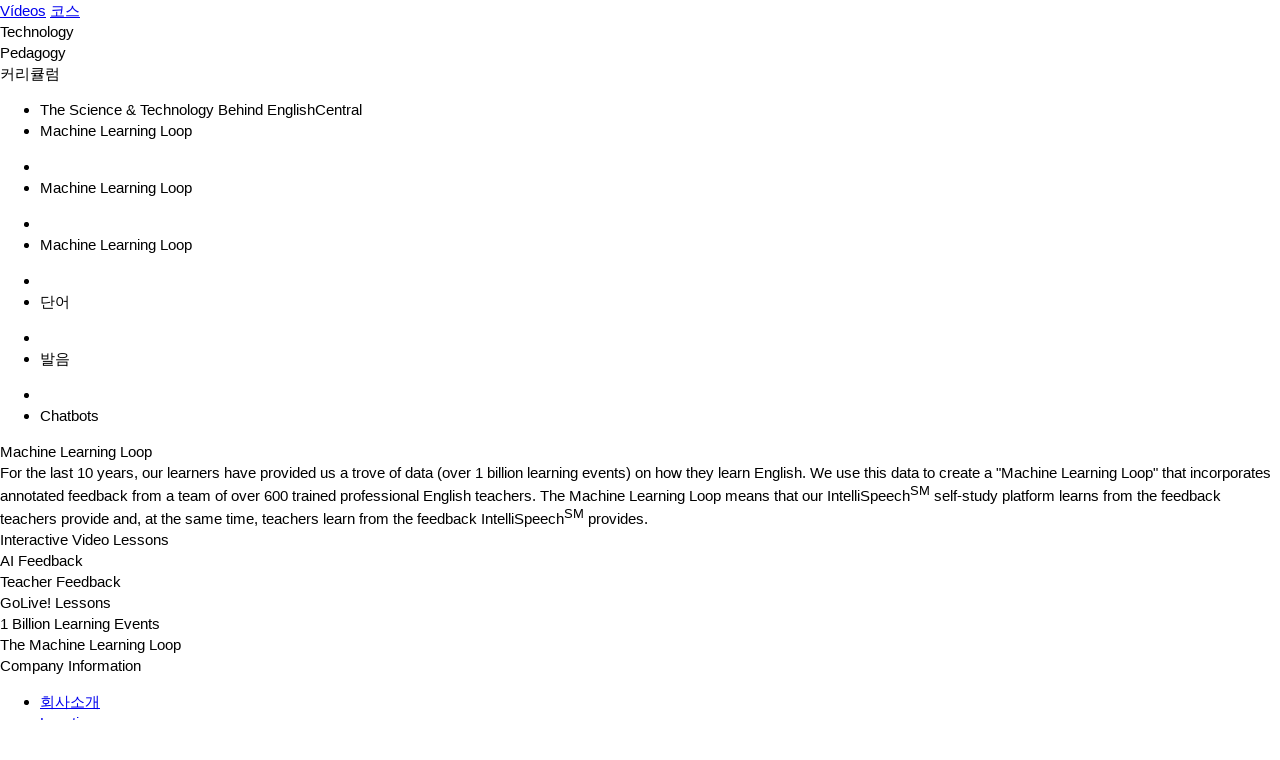

--- FILE ---
content_type: text/html; charset=UTF-8
request_url: https://ko.englishcentral.com/ec-experience/technology
body_size: 3490
content:
<!DOCTYPE html>
<html lang="ko">
<head>
    <meta name="viewport" content="width=device-width, initial-scale=1, maximum-scale=1, user-scalable=no" />
<meta name="google" content="notranslate" />
<meta name="description" content="EnglishCentral은 첨단 기술을 활용하여 영어 말하기 능력과 개인 맞춤 학습을 어떻게 향상시키는지 알아보세요." />
<meta property="og:title" content="기술 플랫폼" />
<meta property="og:description" content="EnglishCentral은 첨단 기술을 활용하여 영어 말하기 능력과 개인 맞춤 학습을 어떻게 향상시키는지 알아보세요." />
<meta property="og:url" content="http://ko.englishcentral.com/ec-experience/technology" />
<meta property="og:image" content="https://ko.englishcentral.com/images/og-image.png" />
<meta property="og:image:width" content="420" />
<meta property="og:image:height" content="230" />
<meta property="og:site_name" content="EnglishCentral" />
<meta property="fb:app_id" content="118238151589839" />
<meta property="twitter:card" content="summary" />
<meta property="twitter:site" content="EnglishCentral" />
<meta property="twitter:title" content="기술 플랫폼" />
<meta property="twitter:description" content="EnglishCentral은 첨단 기술을 활용하여 영어 말하기 능력과 개인 맞춤 학습을 어떻게 향상시키는지 알아보세요." />
<meta property="twitter:image" content="https://ko.englishcentral.com/images/og-image.png" />
<meta name="google-site-verification" content="zuSfSAt-vHtoPArVLCDYohHJfCDc0SEK1FxHYSi8e80" />
<meta name="X-UA-Compatible" content="IE=EDGE" />
<meta name="viewport" content="width=device-width, initial-scale=1, maximum-scale=1, user-scalable=no" />
<meta name="google" content="notranslate" /><title>기술 플랫폼</title>
<link rel='canonical' href='https://ko.englishcentral.com/ec-experience/technology' id='canonical'>
<link rel='alternate' href='https://ko.englishcentral.com/ec-experience/technology' hreflang='x-default'>
<link rel='alternate' href='https://www.englishcentral.com/ec-experience/technology' hreflang='en-US'>
<link rel='alternate' href='https://es.englishcentral.com/ec-experience/technology' hreflang='es-ES'>
<link rel='alternate' href='https://ja.englishcentral.com/ec-experience/technology' hreflang='ja-JP'>
<link rel='alternate' href='https://pt.englishcentral.com/ec-experience/technology' hreflang='pt-BR'>
<link rel='alternate' href='https://ru.englishcentral.com/ec-experience/technology' hreflang='ru-RU'>
<link rel='alternate' href='https://tr.englishcentral.com/ec-experience/technology' hreflang='tr-TR'>
<link rel='alternate' href='https://vi.englishcentral.com/ec-experience/technology' hreflang='vi-VN'>
<link rel='alternate' href='https://zh.englishcentral.com/ec-experience/technology' hreflang='zh-CN'>
<link rel='alternate' href='https://he.englishcentral.com/ec-experience/technology' hreflang='he-IL'>
<link rel='alternate' href='https://ar.englishcentral.com/ec-experience/technology' hreflang='ar-AE'>
<link rel='alternate' href='https://fr.englishcentral.com/ec-experience/technology' hreflang='fr-FR'>
<link rel='alternate' href='https://de.englishcentral.com/ec-experience/technology' hreflang='de-DE'>
<link rel='alternate' href='https://pl.englishcentral.com/ec-experience/technology' hreflang='pl-PL'>
<link rel='alternate' href='https://tw.englishcentral.com/ec-experience/technology' hreflang='zh-TW'><link href="/manifest.json" rel="manifest" />
<link href="https://api.googleapis.com" rel="dns-prefetch" />
<link href="https://www.google-analytics.com" rel="dns-prefetch" />
<link href="https://connect.facebook.net" rel="dns-prefetch" />
<link href="https://api.googleapis.com" rel="dns-prefetch" />
<link href="https://www.google-analytics.com" rel="dns-prefetch" />
<link href="https://connect.facebook.net" rel="dns-prefetch" />
<link href="https://cdns.englishcentral.com/css/seo/ecexperience.css" media="screen" rel="stylesheet" type="text/css" />    <link type="text/css" rel="stylesheet" media="screen" href="https://cdns.englishcentral.com/css/seo/bootstrap-5.0.2-dist/bootstrap.min.css">
    <link type="text/css" rel="stylesheet" media="screen" href="https://cdns.englishcentral.com/css/seo/main.css">
    <link rel="manifest" href="/manifest.json" />
    <link rel="icon" href="/favicon.png" />
    <link rel="apple-touch-icon" href="/app-icon.png" />
    <meta name="theme-color" content="#D31826">
    <meta name="viewport" content="width=device-width, initial-scale=1, shrink-to-fit=no">
    <link href="/favicon.ico" rel="shortcut icon" type="image/x-icon"/>
    <style type="text/css">
        body {
            margin: 0;
            padding: 0;
            font-size: 15px;
            line-height: 1.43;
            font-family: "Helvetica Neue", helvetica, arial, sans-serif;
        }
        .h-100 {
            height: 100% !important;
        }
        .w-100 {
            width: 100% !important;
        }
    </style>
            <script>
            (function(s,t,a,n){s[t]||(s[t]=a,n=s[a]=function(){n.q.push(arguments)},
                n.q=[],n.v=2,n.l=1*new Date)})(window,"InstanaEumObject","ineum");

            ineum('reportingUrl', 'https://eum-orange-saas.instana.io');
            ineum('key', '1GOiGfADR2W3vALWNzYs_g');
            ineum('allowedOrigins', [/.*\.(dev|qa)?englishcentral\.com/i]);
            ineum('trackSessions');
        </script>
        <script defer crossorigin="anonymous" src="https://eum.instana.io/1.7.5/eum.min.js"
                integrity="sha384-HJjb3vveemdYNUfM1D28dTeXpPPbwPWJinH9ldaGt3KxCO0PNRc4Jb3oQIxMmJMk"></script>
    </head>
<body class="main-ec-body ko">
<div class="header">
    <nav class="nav header-nav">
        <div class="logo"></div>
        <div class="header-left-items-inner">
            <a href="/videos" id="header-videos" class="header-item">Vídeos</a>
            <a href="/courses" id="header-courses" class="header-item">코스</a>
        </div>
    </nav>
</div>
<div class="h-100 w-100 ec-pwa-v2-landing-app">
    <div class="ec-experience">
    <div class="ec-experience-tabs">
        <div class="ec-experience-tabs-tab active">
            <div>Technology</div>
        </div>
        <div class="ec-experience-tabs-tab">
            <div>Pedagogy</div>
        </div>
        <div class="ec-experience-tabs-tab">
            <div>커리큘럼</div>
        </div>
    </div>
    <div class="ec-experience-body">
        <div class="ec-technology">
            <div class="ec-technology-header">
                <div class="ec-technology-header-text">
                    <ul>
                        <li>The Science & Technology Behind EnglishCentral</li>
                        <li><span>Machine Learning Loop</span></li>
                    </ul>
                </div>
            </div>
            <div class="ec-technology-tabs-mobile">
                <div class="arrow left"><i class="far fa-chevron-left"></i></div>
                <div class="arrow right"><i class="far fa-chevron-right"></i></div>
                <div>
                    <div class="ec-technology-tabs-mobile-tab ">
                        <ul>
                            <li class="ec-technology-tabs-icon machine-learning-loop"></li>
                            <li class="text">Machine Learning Loop</li>
                        </ul>
                    </div>
                </div>
            </div>
            <div class="ec-technology-tabs-web">
                <div class="ec-technology-tabs-web-tab ec-technology-tabs-web-tab-selected">
                    <ul>
                        <li class="ec-technology-tabs-icon machine-learning-loop"></li>
                        <li class="text">Machine Learning Loop</li>
                    </ul>
                    <div class="selected-underline"></div>
                </div>
                <div class="ec-technology-tabs-web-separator">
                    <div class="ec-technology-tabs-web-separator-inner"></div>
                </div>
                <div class="ec-technology-tabs-web-tab">
                    <ul>
                        <li class="ec-technology-tabs-icon vocabulary"></li>
                        <li class="text">단어</li>
                    </ul>
                    <div class="selected-underline"></div>
                </div>
                <div class="ec-technology-tabs-web-separator">
                    <div class="ec-technology-tabs-web-separator-inner"></div>
                </div>
                <div class="ec-technology-tabs-web-tab">
                    <ul>
                        <li class="ec-technology-tabs-icon pronunciation"></li>
                        <li class="text">발음</li>
                    </ul>
                    <div class="selected-underline"></div>
                </div>
                <div class="ec-technology-tabs-web-separator">
                    <div class="ec-technology-tabs-web-separator-inner"></div>
                </div>
                <div class="ec-technology-tabs-web-tab">
                    <ul>
                        <li class="ec-technology-tabs-icon chatbots"></li>
                        <li class="text">Chatbots</li>
                    </ul>
                    <div class="selected-underline"></div>
                </div>
            </div>
            <div class="ec-technology-tabs-number-indicators">
                <div class="ec-technology-tabs-number-indicators-indicator ec-technology-tabs-number-indicators-indicator-selected "></div>
                <div class="ec-technology-tabs-number-indicators-indicator "></div>
                <div class="ec-technology-tabs-number-indicators-indicator "></div>
                <div class="ec-technology-tabs-number-indicators-indicator "></div>
            </div>
            <div class="ec-technology-content">
                <div>
                    <div class="content-wrap ">
                        <div class="title-text-wrap">
                            <div class="title-text-wrap-title-web">Machine Learning Loop</div>
                            <div class="title-text-wrap-text">
                                For the last 10 years, our learners have provided us a
                                trove of data (over 1 billion learning events) on how they learn English. We use
                                this data to create a "Machine Learning Loop" that incorporates annotated feedback
                                from a team of over 600 trained professional English teachers. The Machine Learning
                                Loop means that our IntelliSpeech<sup>SM</sup> self-study platform learns from the
                                feedback teachers provide and, at the same time, teachers learn from the feedback
                                IntelliSpeech<sup>SM</sup> provides.                            </div>
                        </div>
                        <div class="ec-technology-content-image machine-learning-loop graph-text-wrap">
                            <div>Interactive Video Lessons</div>
                            <div>AI Feedback</div>
                            <div>Teacher Feedback</div>
                            <div>GoLive! Lessons</div>
                            <div>1 Billion Learning Events</div>
                        </div>
                        <div class="title-text-wrap-title-mobile">The Machine Learning Loop</div>
                    </div>
                </div>
            </div>
        </div>
    </div>
</div>
</div>
<footer class="footer-component d-block" >
    <!-- Main Footer -->
    <div class="footer-component-main enabled">
        <div class="footer-component-inner">
            <div class="footer-component-inner-row">
                <!-- Company Information -->
                <div class="section" >
                    <div class="section-header w-100">
                        <span>Company Information</span>
                    </div>
                    <div class="section-body">
                        <ul>
                            <li><a href="/about-us" id="navigation-footer-link-about-us" >회사소개</a></li>
                            <li><a href="/company-information/locations" id="navigation-footer-link-locations" >Locations</a></li>
                            <li><a href="/company-information/news" id="navigation-footer-link-news" >뉴스</a></li>
                            <li><a href="/company-information/team" id="navigation-footer-link-team" >운영진</a></li>
                        </ul>
                    </div>
                </div>

                <!-- EC Experience -->
                <div class="section">
                    <div class="section-header w-100">
                        <span>The EC Experience</span>
                    </div>
                    <div class="section-body">
                        <ul>
                            <li><a href="/ec-experience/technology" id="navigation-footer-link-technology" >Technology</a></li>
                            <li><a href="/ec-experience/pedagogy" id="navigation-footer-link-pedagogy" >Pedagogy</a></li>
                            <li><a href="/ec-experience/curriculum" id="navigation-footer-link-curriculum" >커리큘럼</a></li>
                        </ul>
                    </div>
                </div>

                <!-- Individuals -->
                <div class="section" >
                    <div class="section-header w-100">
                        <span>For Individuals</span>
                    </div>
                    <div class="section-body">
                        <ul>
                            <li>
                                <a class="btn-reset" id="navigation-footer-link-plans"
                                   href="/payment" target="_blank">수강신청</a>
                            </li>
                            <li>
                                <a class="btn-reset" id="navigation-footer-link-faq"
                                   href="/support/faq">FAQ</a>
                            </li>
                            <li><a class="btn-reset" id="navigation-footer-link-contact"
                                   href="/support/submit-request?isForSchools=false">
                                    1:1 문의하기</a>
                            </li>
                        </ul>
                    </div>
                </div>

                <!-- For Schools & Enterprises -->
                <div
                        class="section">
                    <div class="section-header w-100">
                        <span i18n>For Schools & Enterprises</span>
                    </div>
                    <div class="section-body">
                        <ul>
                            <li>
                                <a class="btn-reset" id="navigation-footer-link-register-student"
                                   href="/students">회원가입 [학생계정]</a></li>
                            <li>
                                <a class="btn-reset" id="navigation-footer-link-sales" target="_blank"
                                   href="https://solutions.englishcentral.com/en/demo-form-en" >Sales & Partnership</a>
                            </li>
                            <li>
                                <a class="btn-reset" id="navigation-footer-link-contact-schools"
                                   href="/support/submit-request?isForSchools=true" >1:1 문의하기</a>
                            </li>
                        </ul>
                    </div>
                </div>

                <!-- Follow us & Language Selector
                <div class="section active">
                    <div class="section-header w-100">
                        <span>Follow Us</span>
                    </div>
                    <div class="section-body">
                        <div class="social-buttons">
                            <a class="social-btn" id="navigation-footer-social-facebook" rel="noopener noreferrer" target="_blank"><i class="fab fa-facebook-f"></i></a>
                            <a class="social-btn" id="navigation-footer-social-twitter" rel="noopener noreferrer" href="https://twitter.com/EnglishCentral1" target="_blank"><i class="fab fa-twitter"></i></a>
                            <a class="social-btn" id="navigation-footer-social-linkedin" rel="noopener noreferrer" href="https://www.linkedin.com/company/englishcentral-inc." target="_blank"><i class="fab fa-linkedin-in"></i></a>
                            <a class="social-btn" id="navigation-footer-social-instagram" rel="noopener noreferrer" href="https://www.instagram.com/englishcentral/?hl=en" target="_blank"><i class="fab fa-instagram"></i></a>
                            <a class="social-btn" id="navigation-footer-social-youtube" rel="noopener noreferrer" href="https://www.youtube.com/user/EnglishCentral" target="_blank"><i class="fab fa-youtube"></i></a>
                            <a class="social-btn" id="navigation-footer-social-blog" rel="noopener noreferrer" target="_blank"><i class="fas fa-blog"></i></a>
                        </div>
                    </div>
                </div>
                -->
            </div>
        </div>
    </div>
    <!-- Sub Footer -->
    <div class="sub-footer">
        <div class="sub-footer-inner">
            <div class="row">
                <div class="sub-footer-left col-12 col-md-6" id="navigation-footer-logo-small">
                    <span class="logo-small"></span>
                    <span i18n>Copyright &nbsp;</span>
                    <i class="fal fa-copyright px-1"></i>
                    <span>2025 EnglishCentral, Inc.</span>
                </div>
                <div class="sub-footer-right col-12 col-md-6">
                    <a class="btn-reset sub-footer-btn" id="navigation-footer-link-privacy"
                       href="/privacy-policy"
                    >개인 정보 처리 방침</a>
                    <a class="btn-reset sub-footer-btn" id="navigation-footer-link-terms"
                       href="/terms"
                    >이용 약관</a>
                    <a class="btn-reset sub-footer-btn" id="navigation-footer-link-directory"
                       href="/directory" target="_blank">
                        비디오 목록                    </a>
                </div>
            </div>
        </div>
    </div>
</footer>
</body>
</html>


--- FILE ---
content_type: application/javascript;charset=UTF-8
request_url: https://eum.instana.io/1.7.5/eum.min.js
body_size: 13612
content:
(function(){function qa(){this.root={}}function kb(){for(var a='',b=0;16>b;b++)a+=sc[Math.round(15*Math.random())];return a}function w(){return(new Date).getTime()}function tc(){}function da(a,b,c){a.addEventListener?a.addEventListener(b,c,!1):a.attachEvent&&a.attachEvent('on'+b,c)}function z(a,b){for(var c=0,d=a.length;c<d;c++)if(a[c].test(b))return!0;return!1}function W(){for(var a=arguments.length,b=Array(a),c=0;c<a;c++)b[c]=arguments[c];return Ja.apply('setTimeout',arguments)}function ea(){for(var a=
arguments.length,b=Array(a),c=0;c<a;c++)b[c]=arguments[c];return Ja.apply('clearTimeout',arguments)}function lb(){for(var a=arguments.length,b=Array(a),c=0;c<a;c++)b[c]=arguments[c];return Ja.apply('setInterval',arguments)}function Ja(){if(mb)try{return l.Zone.root.run(nb[this],l,Array.prototype.slice.apply(arguments))}catch(a){}return nb[this].apply(l,arguments)}function ob(){S.time=w();var a=S.time,b=Ka[S.name];if(b)for(var c=0,d=b.length;c<d;c++)b[c](a)}function La(a,b){T[a]=b}function Ma(a){C=
a;T[a].ca()}function uc(){Ma('pageLoaded')}function pb(a,b){(null==b||b>a.length)&&(b=a.length);for(var c=0,d=Array(b);c<b;c++)d[c]=a[c];return d}function qb(a,b){var c='undefined'!=typeof Symbol&&a[Symbol.iterator]||a['@@iterator'];if(!c){if(Array.isArray(a)||(c=rb(a))||b&&a&&'number'==typeof a.length){c&&(a=c);var d=0,e=function(){};return{fa:e,n:function(){return d>=a.length?{done:!0}:{done:!1,value:a[d++]}},e:function(m){throw m;},V:e}}throw new TypeError('Invalid attempt to iterate non-iterable instance.\nIn order to be iterable, non-array objects must have a [Symbol.iterator]() method.');
}var g,h=!0,k=!1;return{fa:function(){c=c.call(a)},n:function(){var m=c.next();return h=m.done,m},e:function(m){k=!0;g=m},V:function(){try{h||null==c['return']||c['return']()}finally{if(k)throw g;}}}}function M(a){'@babel/helpers - typeof';return M='function'==typeof Symbol&&'symbol'==typeof Symbol.iterator?function(b){return typeof b}:function(b){return b&&'function'==typeof Symbol&&b.constructor===Symbol&&b!==Symbol.prototype?'symbol':typeof b},M(a)}function rb(a,b){if(a){if('string'==typeof a)return pb(a,
b);var c={}.toString.call(a).slice(8,-1);return'Object'===c&&a.constructor&&(c=a.constructor.name),'Map'===c||'Set'===c?Array.from(a):'Arguments'===c||/^(?:Ui|I)nt(?:8|16|32)(?:Clamped)?Array$/.test(c)?pb(a,b):void 0}}function X(a){if(!a||''===a)return a;try{ra&&(ra.href=a,a=ra.href);var b=a.indexOf('?'),c=a.indexOf('#'),d=null;0<=c&&(d=a.substring(c),a&&z(f.na,a)&&(d='#<redacted>'),a=a.substring(0,c));if(0<=b){var e=a.substring(b).split('&').map(function(g){var h=g.split('=')[0];return h&&z(f.Ca,
h)?h+'=<redacted>':g}).join('&');a=a.substring(0,b)+e+(d?d:'')}}catch(g){}return a}function U(a){var b=new Set;a.k=f.b&&0<f.b.length?f.b[0].key:f.T;a.sv=f.Ga;a.r=f.j;a.p=f.page;a.l=X(l.location.href);a.pl=f.K;a.ui=f.La;a.un=f.userName;a.ue=f.Ka;a.ul=vc;a.ph=C?T[C].F():null;a.sid=f.sessionId;a.ww=l.innerWidth;a.wh=l.innerHeight;a.agv=f.Sa;var c=N;c.connection&&c.connection.effectiveType&&(a.ct=c.connection.effectiveType);y.visibilityState&&(a.h='hidden'===y.visibilityState?1:0);sa(a,f.za);f.g&&b.add('sn');
wc();Na&&b.add('sri');0<b.size&&(a.uf=''.concat(Array.from(b).map(function(d){return''.concat(d)}).join(',')))}function sa(a,b,c){var d=(null===c||void 0===c?void 0:c.$a)||'m_',e=(null===c||void 0===c?void 0:c.cb)||25;c=(null===c||void 0===c?void 0:c.eb)||1024;var g=0,h;for(h in b)if(fa.call(b,h)){g++;if(g>e)break;var k=null;if('string'===typeof b[h])k=b[h];else if(void 0===b[h])k='undefined';else if(null===b[h])k='null';else if(l.JSON)try{k=l.JSON.stringify(b[h])}catch(m){continue}else k=String(b[h]);
a[d+h]=k.substring(0,c)}}function wc(){Na=!1;var a=null,b=qb(document.querySelectorAll('script')),c;try{for(b.fa();!(c=b.n()).done;){var d=c.value,e=d.getAttribute('src')||'';if(/.*eum.min.js$/.test(e)&&!a){a=d;break}}}catch(g){b.e(g)}finally{b.V()}a&&a.getAttribute('integrity')&&(Na=!0)}function Oa(a){return a&&null!==a?(a=String(a))&&0!==f.ea.length?z(f.ea,a):!0:!0}function Pa(a){if(!a||null===a)return'';a=String(a);if(!a)return'';a=new URL(a);a.search='';a.hash='';return a.toString()}function sb(a){a=
a.toLowerCase();if(f.b&&0<f.b.length)for(var b=0,c=f.b.length;b<c;b++){var d=f.b[b];if(d.reportingUrl&&0<d.reportingUrl.length&&(d=d.reportingUrl.toLowerCase(),a===d||a===d+'/'))return!0}else if(f.D)return b=f.D.toLowerCase(),a===b||a===b+'/';return!1}function tb(a){var b=[Math.round(a.startTime-f.X),Math.round(a.duration),ub[a.initiatorType]||ub.other],c=!1;'number'===typeof a.transferSize&&'number'===typeof a.encodedBodySize&&0<a.encodedBodySize?(0===a.transferSize?(b.push(Qa.Ta),c=!0):0<a.transferSize&&
(0===a.encodedBodySize||a.transferSize<a.encodedBodySize)?(b.push(Qa.jb),c=!0):b.push(Qa.Xa),null!=a.encodedBodySize?b.push(a.encodedBodySize):b.push(''),null!=a.decodedBodySize?b.push(a.decodedBodySize):b.push(''),null!=a.transferSize?b.push(a.transferSize):b.push('')):(b.push(''),b.push(''),b.push(''),b.push(''));var d=null!=a.responseStart&&a.responseStart>=a.fetchStart;d&&(b.push(H(a.redirectEnd,a.redirectStart)),b.push(H(a.domainLookupStart,a.fetchStart)),b.push(H(a.domainLookupEnd,a.domainLookupStart)),
0<a.connectStart&&0<a.connectEnd?null!=a.secureConnectionStart&&0<a.secureConnectionStart?(b.push(H(a.secureConnectionStart,a.connectStart)),b.push(H(a.connectEnd,a.secureConnectionStart))):(b.push(H(a.connectEnd,a.connectStart)),b.push('')):(b.push(''),b.push('')),b.push(H(a.responseStart,a.requestStart)),b.push(H(a.responseEnd,a.responseStart)));var e='';try{var g=a.serverTiming;if(g instanceof Array)for(var h=0;h<g.length;h++){var k=g[h];k.name===f.Da&&(e=k.description,c&&(e=''))}}catch(m){}b.push(e);
d?b.push(H(a.responseStart,a.startTime)):b.push('');return b}function H(a,b){if(null==a||null==b||a===b)return'';var c=Math.round(a-b);return 0>c?'':c}function ta(a){if(!a)return!0;a=String(a);return!a||null==a.substring||'data:'===a.substring(0,5).toLowerCase()||f.pa&&xc.test(a)||sb(a)?!0:z(f.qa,a)}function Ra(a){var b=[],c;for(c in a)fa.call(a,c)&&b.push(c);return b}function yc(a,b){if(ua&&l.JSON){var c=v.getEntriesByType('resource');for(var d=new qa,e=0,g=c.length;e<g;e++){var h=c[e];if(!(null!=
b&&h.startTime-f.X+f.j<b||0>h.duration)){var k=h.name;if(!ta(k)){Oa(k)||(k=Pa(k));var m=k.toLowerCase(),n=h.initiatorType;'about:blank'===m||0===m.indexOf('javascript:')||sb(k)||(255<k.length&&(k=k.substring(0,255)),('xmlhttprequest'!==n&&'fetch'!==n||h.startTime<f.X)&&d.Ra(X(k),tb(h).join(',').replace(/,+$/,'')))}}}c=d.Fa();a.res=l.JSON.stringify(c)}}function zc(a){if(Sa){var b=v.timing,c=b.redirectEnd-b.redirectStart,d=va;a.ts=d-f.j;0<b.loadEventStart?a.d=b.loadEventStart-(b.fetchStart||b.navigationStart):
(a.d=Number(S.time)-f.N,a.tim='0');a.t_unl=b.unloadEventEnd-b.unloadEventStart;a.t_red=c;a.t_apc=b.domainLookupStart-(b.fetchStart||b.redirectEnd||b.unloadEventEnd||b.navigationStart);a.t_dns=b.domainLookupEnd-b.domainLookupStart;0<b.connectStart&&0<b.connectEnd&&(null!=b.secureConnectionStart&&0<b.secureConnectionStart&&b.secureConnectionStart>=b.connectStart?(a.t_tcp=b.secureConnectionStart-b.connectStart,a.t_ssl=b.connectEnd-b.secureConnectionStart):(a.t_tcp=b.connectEnd-b.connectStart,a.t_ssl=
0));a.t_req=b.responseStart-b.requestStart;a.t_rsp=b.responseEnd-b.responseStart;a.t_dom=b.domContentLoadedEventStart-b.domLoading;a.t_chi=b.loadEventEnd-b.domContentLoadedEventStart;a.t_bac=b.responseStart-d;a.t_fro=b.loadEventEnd-b.responseStart;a.t_pro=b.loadEventStart-b.domLoading;a.t_loa=b.loadEventEnd-b.loadEventStart;a.t_ttfb=b.responseStart-d;if(ua){b=v.getEntriesByType('paint');c=!1;for(var e=0;e<b.length;e++){var g=b[e];switch(g.name){case 'first-paint':a.t_fp=g.startTime|0;c=!0;break;case 'first-contentful-paint':a.t_fcp=
g.startTime|0}}c||vb(a,d)}else vb(a,d)}else a.ts=va-f.j,a.d=Number(S.time)-f.N,Sa||(a.tim='0')}function vb(a,b){var c=null;l.la&&l.la.ab?c=1E3*l.la.ab().firstPaintTime:'number'===typeof l.performance.timing.msFirstPaint?c=l.performance.timing.msFirstPaint:'number'===typeof l.performance.timing.firstPaint&&(c=l.performance.timing.firstPaint);null!=c&&0!==c&&(a.t_fp=Math.round(c-b))}function wb(a){Ta&&a();da(y,'visibilitychange',function(){'visible'!==y.visibilityState&&a()});da(l,'pagehide',function(){Ta=
!0;a()});da(l,'beforeunload',function(){Ta=!0;a()})}function xb(a){(a[f.A]=a[f.A]||{}).w=!0}function yb(a,b){var c=tb(b);a.s_ty=A(c[3]);a.s_eb=A(c[4]);a.s_db=A(c[5]);a.s_ts=A(c[6]);a.t_red=A(c[7]);a.t_apc=A(c[8]);a.t_dns=A(c[9]);a.t_tcp=A(c[10]);a.t_ssl=A(c[11]);a.t_req=A(c[12]);a.t_rsp=A(c[13]);c[14]&&(a.bt=c[14],a.bc=1);a.t_ttfb=A(c[15])}function A(a){if('number'===typeof a)return a}function wa(a,b,c){a.call(b,'X-INSTANA-T',c);a.call(b,'X-INSTANA-S',c);a.call(b,'X-INSTANA-L','1,correlationType=web;correlationId='+
c);f.U&&(a.call(b,'traceparent','00-0000000000000000'+c+'-'+c+'-03'),a.call(b,'tracestate',c))}function zb(a){for(var b='',c=0;c<a.length;c++){var d=a[c];b+='\n';for(var e in d)if(fa.call(d,e)){var g=d[e];null!=g&&(b+='\n'+Ab(e)+'\t'+Ab(g))}}return b.substring(2)}function Ab(a){return String(a).replace(/\\/g,'\\\\').replace(/\n/g,'\\n').replace(/\t/g,'\\t')}function xa(){null!=ha&&(ea(ha),ha=null);if(0!==O.length){if(f.b&&0<f.b.length)for(var a=0,b=f.b.length;a<b;a++){var c=f.b[a];if(0<a)for(var d=
0,e=O.length;d<e;d++)O[d].k=c.key;Bb(zb(O),c.reportingUrl)}else Bb(zb(O),String(f.D));O.length=0}}function Bb(a,b){if(a&&0!==a.length&&b&&0!==b.length){var c=!1;if('function'===typeof N.sendBeacon)try{c=N.sendBeacon(String(b),a)}catch(d){}!1===c&&(c=new B,xb(c),c.open('POST',String(b),!0),c.setRequestHeader('Content-type','text/plain;charset=UTF-8'),c.responseType='text',c.timeout=f.ja,c.send(a))}}function ia(a){var b=a.bb||4096,c=a.H||128,d=a.I||32,e=0,g=0,h=0;lb(function(){g=0},6E5);lb(function(){h=
0},1E4);return function(){return++e>b||++g>c||++h>d}}function Cb(a,b){if(B&&2E3<a.length){var c=new B;xb(c);c.open('POST',String(b),!0);c.setRequestHeader('Content-type','application/x-www-form-urlencoded;charset=UTF-8');c.responseType='text';c.timeout=f.ja;c.send(a)}else c=String(b)+'?'+a,(new Image).src=c}function Db(a){var b='',c;for(c in a)fa.call(a,c)&&null!=a[c]&&(b+='&'+Eb(c)+'='+Eb(String(a[c])));return b.substring(1)}function I(a){if(!ta(a.l)&&(Oa(a.l)||(a.l=Pa(a.l)),Oa(a.u)||(a.u=Pa(a.u)),
!Ac()||'pl'==a.ty))try{if(Fb&&0<f.L)O.push(a),15<=O.length?xa():'visible'===y.visibilityState&&0<f.L?null==ha&&(ha=W(xa,f.L)):xa();else if(f.b&&0<f.b.length)for(var b=0,c=f.b.length;b<c;b++){var d=f.b[b];0<b&&(a.k=d.key);var e=Db(a);0!=e.length&&Cb(e,d.reportingUrl)}else b=Db(a),0!=b.length&&Cb(b,String(f.D))}catch(g){}}function Bc(){var a=l.onerror;l.onerror=function(b,c,d,e,g){if(ya)ya=!1;else{var h=g&&g.stack;h||(h='at '+c+' '+d,null!=e&&(h+=':'+e));Ua(String(b),h)}if('function'===typeof a)return a.apply(this,
arguments)}}function Y(a,b){a&&('string'===typeof a?Ua(a,'',b):Ua(a.message,a.stack,b))}function Ua(a,b,c){if(a&&!(100<Gb)&&a&&!z(f.oa,a)){20<=za&&(V={},za=0);a=String(a).substring(0,300);b=String(b||'').split('\n').slice(0,30).join('\n');var d=l.location.href,e=C?T[C].M():null,g=a+b+d+(e||''),h=V[g];if(h)h.ga++,h.o.c=h.ga-h.Ha;else{h=void 0;c&&c.componentStack&&(h=String(c.componentStack).substring(0,4096));var k=Z();a={ty:'err',s:k,t:e||k,ts:w(),l:d,e:a,st:b,cs:h,c:1};h=V[g]={ga:1,Ha:0,o:a};U(h.o);
c&&c.meta&&sa(h.o,c.meta);za++}ja||(ja=W(Cc,1E3))}}function Cc(){ja&&(ea(ja),ja=null);for(var a in V)if(V.hasOwnProperty(a)){var b=V[a];b.ga>b.Ha&&(I(b.o),Gb++)}V={};za=0}function Dc(a){null==a.reason?Y({message:'Unhandled promise rejection: <no reason defined>',stack:"<unavailable because Promise wasn't rejected with an Error object>"}):'string'===typeof a.reason.message?Y({message:'Unhandled promise rejection: '+a.reason.message,stack:'string'===typeof a.reason.stack?a.reason.stack:"<unavailable because Promise wasn't rejected with an Error object>"}):
'object'!==M(a.reason)&&Y({message:'Unhandled promise rejection: '+a.reason,stack:"<unavailable because Promise wasn't rejected with an Error object>"})}function Hb(a){function b(){e();a.ba({P:m,duration:m&&null!=m.duration&&864E5>m.duration?Math.round(m.duration):Math.round(k-h)})}function c(p){p=p.getEntries();for(var r=0;r<p.length;r++){var J=p[r];if(J.startTime>=h&&(!k||k+a.C>=J.responseEnd)&&a.Ba(J)){m=J;g();k&&b();break}}}function d(){Ib()||b()}function e(){g();u&&(ea(u),u=null);q&&(ea(q),q=
null);var p=y,r=d;p.removeEventListener?p.removeEventListener('visibilitychange',r,!1):p.detachEvent&&p.detachEvent('onvisibilitychange',r)}function g(){if(n){try{n.disconnect()}catch(p){}n=null}}if(!Jb)return Ec(a.ba);var h,k,m,n,u,q;return{aa:function(){h=v.now();try{n=new l.PerformanceObserver(c),n.observe({entryTypes:a.entryTypes})}catch(p){}q=W(e,6E5)},Z:function(){k=v.now();q&&(ea(q),q=null);m||!Ib()?b():(da(y,'visibilitychange',d),u=W(b,a.ya))},cancel:e}}function Ec(a){var b;return{aa:function(){b=
w()},Z:function(){var c=w();a({duration:c-b})},cancel:tc}}function Ib(){return'visible'===y.visibilityState||'prerender'===y.visibilityState}function Va(a,b){if(Aa)try{Aa.href=a,a=Aa.href}catch(d){}if(!b){var c=a.indexOf('#');0<=c&&(a=a.substring(0,c))}4096<a.length&&(a=a.substring(0,4096));return a}function Kb(a){if(!P||!K)return!1;try{return P.href=a,(P.protocol&&':'!==P.protocol?P.protocol:K.protocol)===K.protocol&&(P.hostname||K.hostname)===K.hostname&&(P.port||K.port)===K.port}catch(b){return!1}}
function Fc(){if(B&&(new B).addEventListener){var a=B.prototype.open,b=B.prototype.setRequestHeader,c=B.prototype.send;a&&b&&c&&(B.prototype.open=function(d,e,g){function h(t){if(!p.w&&0===r.st){r.st=t;r.d=Math.max(0,w()-(r.ts+f.j));if(0<f.B.length)try{var Lb=r,Gc=q.getAllResponseHeaders(),Ba=qb(Gc.trim().split(/[\r\n]+/)),Mb;try{for(Ba.fa();!(Mb=Ba.n()).done;){var Wa=Mb.value.split(': ',2);z(f.B,Wa[0])&&(Lb['h_'+Wa[0].toLowerCase()]=Wa[1])}}catch(Nb){Ba.e(Nb)}finally{Ba.V()}}catch(Nb){}p.i&&0<t?
p.i.Z():(p.i&&p.i.cancel(),I(r))}}function k(){h(ka.timeout)}function m(t){p.w||(t=t&&(t.error&&t.error.message||t.message),'string'===typeof t&&(r.e=t.substring(0,300)),h(ka.error))}function n(){h(ka.abort)}function u(){if(4===q.readyState){try{var t=q.status}catch(Lb){h(ka.error);return}0!==t&&h(t)}}var q=this;if(Hc())return a.apply(q,arguments);var p=q[f.A]=q[f.A]||{};if(p.w)return a.apply(q,arguments);p.w=ta(e);if(p.w)return a.apply(q,arguments);p.ia=Z();p.Ea=Kb(e)||z(f.S,e);var r={ty:'xhr',t:p.ia,
s:p.ia,ts:0,d:0,m:d,u:X(Va(e)),a:void 0===g||g?1:0,st:0,e:void 0,bc:p.Ea?1:0};p.o=r;p.i=Hb({entryTypes:['resource'],Ba:function(t){return('fetch'===t.initiatorType||'xmlhttprequest'===t.initiatorType)&&!!t.name&&0===t.name.indexOf(r.u)},ya:f.Y,C:f.C,ba:function(t){r.d=t.duration;t.P&&yb(r,t.P);I(r)}});try{var J=a.apply(q,arguments);q.addEventListener('timeout',k);q.addEventListener('error',m);q.addEventListener('abort',n);q.addEventListener('readystatechange',u);return J}catch(t){throw p.i.cancel(),
r.ts=w()-f.j,r.st=ka.fb,r.e=t.message,U(r),I(r),q[f.A]=null,t;}},B.prototype.setRequestHeader=function(d,e){var g=this[f.A];g&&Ic.test(d)?(g.w=!0,g.i&&(g.i.cancel(),g.i=null)):z(f.B,d)&&(g.o['h_'+d.toLowerCase()]=e);return b.apply(this,arguments)},B.prototype.send=function(){var d=this[f.A];if(!d||d.w)return c.apply(this,arguments);d.Ea&&wa(b,this,d.ia);d.o.ts=w()-f.j;U(d.o);d.i.aa();return c.apply(this,arguments)})}}function Jc(){if(!ua)return null;for(var a=v.getEntriesByType('navigation'),b=0;b<
a.length;b++){var c=a[b];if(null!=c.serverTiming)for(var d=0;d<c.serverTiming.length;d++){var e=c.serverTiming[d];if(e.name===f.Da)return e.description}}return null}function Kc(a,b,c){var d=a[f.R]=a[f.R]||[];a=Ob(a,c);if(-1!==a)return d[a].Qa;d.push({Qa:b,kb:c});return b}function Ob(a,b){for(var c=a[f.R],d=0;d<c.length;d++){a:{var e=c[d].kb;if(e.length!==b.length)e=!1;else{for(var g=0;g<e.length;g++)if(e[g]!==b[g]){e=!1;break a}e=!0}}if(e)return d}return-1}function Pb(a,b,c){c=null==c?!1:'object'===
M(c)?!!c.capture:!!c;return[a,b,c]}function Lc(a){if(a&&'function'===typeof a.prototype.addEventListener&&'function'===typeof a.prototype.removeEventListener){var b=a.prototype.addEventListener,c=a.prototype.removeEventListener;a.prototype.addEventListener=function(d,e,g){if('function'!==typeof e)return b.apply(this,arguments);for(var h=Array(arguments.length),k=0;k<arguments.length;k++)h[k]=arguments[k];h[1]=function(){try{return e.apply(this,arguments)}catch(m){throw Y(m),ya=!0,m;}};h[1]=Kc(this,
h[1],Pb(d,e,g));return b.apply(this,h)};a.prototype.removeEventListener=function(d,e,g){if('function'!==typeof e)return c.apply(this,arguments);for(var h=Array(arguments.length),k=0;k<arguments.length;k++)h[k]=arguments[k];var m=e;var n=Pb(d,e,g);k=this[f.R];null==k?k=m:(n=Ob(this,n),-1===n?k=m:(m=k[n],k.splice(n,1),k=m.Qa));h[1]=k;return c.apply(this,h)}}}function Xa(a,b){if(!Mc()){var c=C?T[C].M():null,d=Z();c||(c=d);c={ty:'cus',s:d,t:c,ts:w(),n:a};U(c);b&&(b.meta&&sa(c,b.meta),'number'!==typeof b.duration||
isNaN(b.duration)||(c.d=b.duration,c.ts=Math.round(c.ts-b.duration)),'number'!==typeof b.timestamp||isNaN(b.timestamp)||(c.ts=b.timestamp),'string'!==typeof b.backendTraceId||16!==b.backendTraceId.length&&32!==b.backendTraceId.length||(c.bt=b.backendTraceId),b.error&&(c.e=String(b.error.message).substring(0,300),c.st=String(b.error.stack||'').split('\n').slice(0,30).join('\n')),'string'===typeof b.componentStack&&(c.cs=b.componentStack.substring(0,4096)),'number'===typeof b.customMetric&&(c.cm=b.customMetric));
I(c)}}function Ya(a){for(var b=0;b<a.length;b++){var c=a[b];z(f.ra,c.name)||Xa(c.name,{timestamp:Math.max(va,Math.round(v.timeOrigin+c.startTime)),duration:'mark'!==c.entryType?Math.round(c.duration):Math.round(c.startTime),meta:{userTimingType:c.entryType}})}}function Nc(a){Ya(a.getEntries())}function Oc(){l.fetch&&l.Request&&(l.fetch=function(a,b){if(Pc())return Za(a,b);var c=b?Qc({},b):b;if(c&&c.body){var d=c.body;c.body=void 0}var e=new Request(a,c);d&&c&&(c.body=d);d=e.url;if(ta(d))return Za(a instanceof
Request?e:a,b);var g={ty:'xhr',ts:w()-f.j,d:0,m:'',u:'',a:1,st:0,e:void 0};U(g);Rc(g,a,c);var h=Z(),k=Kb(d)||z(f.S,d);g.t=h;g.s=h;g.m=e.method;g.u=X(Va(d));g.a=1;g.bc=k?1:0;k&&(c&&c.headers?(c.headers=new Headers(c.headers),wa(c.headers.append,c.headers,h)):a instanceof Request?wa(e.headers.append,e.headers,h):(c||(c={}),c.headers=new Headers,wa(c.headers.append,c.headers,h)));try{Qb(e.headers,g)}catch(n){}var m=Hb({entryTypes:['resource'],Ba:function(n){return('fetch'===n.initiatorType||'xmlhttprequest'===
n.initiatorType)&&!!n.name&&0===n.name.indexOf(g.u)},ya:f.Y,C:f.C,ba:function(n){g.d=n.duration;n.P&&yb(g,n.P);I(g)}});m.aa();return Za(a instanceof Request?e:a,c).then(function(n){g.st=n.status;try{Qb(n.headers,g)}catch(u){}m.Z();return n},function(n){m.cancel();g.d=w()-(g.ts+f.j);g.e=n.message;g.st=-103;I(g);throw n;})})}function Rc(a,b,c){try{if('string'===typeof b&&c&&'POST'===c.method&&'string'===typeof c.body&&z(f.Ja,b)){var d=JSON.parse(c.body);'string'===typeof d.operationName&&(a.gon=d.operationName);
'string'===typeof d.query&&(Sc.test(d.query)?a.got='query':Tc.test(d.query)?a.got='mutation':0===d.query.indexOf('{')&&null===d.operationName&&(a.got='query'))}}catch(e){}}function Qb(a,b){0!==f.B.length&&a.forEach(function(c,d){z(f.B,d)&&(b['h_'+d.toLowerCase()]=c)})}function Rb(a,b){var c=f.page;f.page=a;'pl'===(C?T[C].F():null)&&null==c||c===a||Uc()||(c={ty:'pc',ts:w()},U(c),b&&sa(c,b,{$a:'im_',cb:128,eb:1024,qb:'Maximum number of internal meta data fields exceeded. Not all internal meta data fields will be transmitted.'}),
I(c))}function $a(a){return'function'===typeof a}function la(a,b,c){var d=!!a[b]&&a.propertyIsEnumerable(b);Object.defineProperty(a,b,{configurable:!0,enumerable:d,writable:!0,value:c})}function Q(a){a&&a.ua&&($a(a.ua)?x=a.ua:x("new logger isn't a function, not replacing"))}function Sb(a,b,c){if(a&&a[b])if(c){if($a(a[b])&&$a(c)){var d=a[b],e=c(d,b);la(e,'__original',d);la(e,'__unwrap',function(){a[b]===e&&la(a,b,d)});la(e,'__wrapped',!0);la(a,b,e);return e}x('original object and wrapper must be functions')}else x('no wrapper function'),
x(Error().stack);else x('no original function '+b+' to wrap')}function Tb(a,b){if(a&&a[b]){if(a[b].ka)return a[b].ka();x('no original to unwrap to -- has '+b+' already been unwrapped?')}else x('no function to unwrap.'),x(Error().stack)}function Ub(a){return'function'===typeof a&&'function'===typeof a.lb&&'function'===typeof a.ka&&!0===a.mb}function Vb(a){Ca(a.newURL)}function Wb(){Ca(window.location.pathname)}function Xb(){return function(a){return function(){for(var b=arguments.length,c=Array(b),
d=0;d<b;d++)c[d]=arguments[d];(b=2<c.length?c[2]:null)&&Ca(String(b));return a.apply(this,c)}}}function Ca(a){a=Va(a,!0);a:{try{var b=new URL(a);var c=''.concat(b.pathname).concat(b.search).concat(b.hash);break a}catch(J){}c=a}a:{b=c;var d;c='object'===M(f.g)&&null!==(d=f.g)&&void 0!==d&&d.va?f.g.va:[];var e;if((d=('object'===M(f.g)&&null!==(e=f.g)&&void 0!==e&&e.hb?y.title:b)||b)&&c.length)for(e=0;e<c.length;e++){b=c[e];var g=Array.isArray(b)?b:void 0;if(!g)b:{var h=void 0,k=void 0,m=void 0,n=void 0,
u=null==b?null:'undefined'!=typeof Symbol&&b[Symbol.iterator]||b['@@iterator'];if(null!=u){var q=[],p=!0,r=!1;try{for(k=(u=u.call(b)).next;!(p=(n=k.call(u)).done)&&(q.push(n.value),2!==q.length);p=!0);}catch(J){r=!0,m=J}finally{try{if(!p&&null!=u['return']&&(h=u['return'](),Object(h)!==h)){g=void 0;break b}}finally{if(r)throw m;}}g=q}else g=void 0}if(!(b=g||rb(b,2)))throw new TypeError('Invalid attempt to destructure non-iterable instance.\nIn order to be iterable, non-array objects must have a [Symbol.iterator]() method.');
g=b;b=g[0];g=g[1];if(b&&b.test(d)){c=g?d.replace(b,g):null;break a}}c=d}c&&Rb(c,{'view.title':y.title,'view.url':X(a)})}function Yb(a){switch(a[0]){case 'apiKey':f.T=a[1];break;case 'key':f.T=a[1];break;case 'reportingUrl':f.D=a[1];break;case 'meta':f.za[a[1]]=a[2];break;case 'traceId':f.J=a[1];break;case 'ignoreUrls':f.qa=a[1];break;case 'ignoreErrorMessages':f.oa=a[1];break;case 'allowedOrigins':case 'whitelistedOrigins':f.S=a[1];break;case 'ignoreUserTimings':f.ra=a[1];break;case 'queryTrackedDomainList':f.ea=
a[1];break;case 'xhrTransmissionTimeout':f.ja=a[1];break;case 'page':Rb(a[1]);break;case 'ignorePings':f.pa=a[1];break;case 'enableW3CHeaders':f.U=a[1];break;case 'reportError':Y(a[1],a[2]);break;case 'wrapEventHandlers':f.Oa=a[1];break;case 'autoPageDetection':var b=(b=a[1])?'object'!==M(b)?!!b:{Ya:b.ignorePopstateEvent,hb:b.titleAsPageName,va:b.mappingRule}:!1;f.g=b;break;case 'wrapTimers':f.Pa=a[1];break;case 'getPageLoadId':return f.K;case 'user':a[1]&&(f.La=String(a[1]).substring(0,128));a[2]&&
(f.userName=String(a[2]).substring(0,128));a[3]&&(f.Ka=String(a[3]).substring(0,128));break;case 'reportEvent':Xa(a[1],a[2]);break;case 'beaconBatchingTime':f.L=a[1];break;case 'maxWaitForResourceTimingsMillis':f.Y=a[1];break;case 'maxToleranceForResourceTimingsMillis':f.C=a[1];break;case 'maxMaitForPageLoadMetricsMillis':f.xa=a[1];break;case 'trackSessions':var c=a[1];a=a[2];if(ma){c||(c=f.Ua);a||(a=f.Va);c=Math.min(c,f.wa);a=Math.min(a,f.wa);try{var d=ma&&D?D.getItem(f.ha):null;if(d){var e=d.split('#');
if(3>e.length)b=null;else{var g=e[0],h=parseInt(e[1],10),k=parseInt(e[2],10);b=!g||isNaN(h)||isNaN(k)?null:{id:g,startTime:h,O:k}}}else b=null;var m;if(m=b){d=b;var n=w()-c;if(d.O<n)var u=!1;else{var q=w()-a;u=d.startTime<q?!1:!0}m=!u}m&&(b=null);b?b.O=w():b={id:Z(),startTime:w(),O:w()};ma&&D&&D.setItem(f.ha,b.id+'#'+b.startTime+'#'+b.O);f.sessionId=b.id}catch(p){}}break;case 'terminateSession':f.sessionId=void 0;if(ma)try{ma&&D&&D.removeItem(f.ha)}catch(p){}break;case 'urlsToCheckForGraphQlInsights':f.Ja=
a[1];break;case 'secrets':f.Ca=a[1];break;case 'fragment':f.na=a[1];break;case 'captureHeaders':f.B=a[1];break;case 'debug':console.log({vb:f});break;case 'reportingBackends':b=a[1];f.b.length=0;if(b instanceof Array)for(m=0,u=b.length;m<u;m++)(n=b[m])&&n.reportingUrl&&fa.call(n,'key')&&f.b.push(b[m]);break;case 'webvitalsInCustomEvent':f.Ma=a[1]}}function Zb(a){var b=l[a];'function'===typeof b&&(l[a]=function(c){for(var d=Array(arguments.length),e=0;e<arguments.length;e++)d[e]=arguments[e];d[0]=
Vc(c);return b.apply(this,d)})}function Vc(a){return'function'!==typeof a?a:function(){try{return a.apply(this,arguments)}catch(b){throw Y(b),ya=!0,b;}}}function $b(a){f.Ma&&Xa('instana-webvitals-'+a.name,{timestamp:va+Math.round(a.value),duration:Math.round(a.value),meta:{id:a.id,v:a.value}})}function Wc(a){function b(d){a['t_'+d.name.toLocaleLowerCase()]=Math.round(d.value);$b(d)}function c(d){a['t_'+d.name.toLocaleLowerCase()]=d.value;$b(d)}ac&&ac(b,{f:!0});bc&&bc(b,{f:!0});cc&&cc(b,{f:!0});dc&&
dc(c,{f:!0})}function Xc(){l[l[f.Aa]]=function(){return Yb(arguments)}}var l=window,y=l.document,N=navigator,Eb=l.encodeURIComponent,B=l.XMLHttpRequest,Za=l.fetch;try{var D=l.localStorage}catch(a){D=null}var fa=Object.prototype.hasOwnProperty,sc='0123456789abcdef'.split('');l.crypto&&l.crypto.getRandomValues&&l.Uint32Array&&(kb=function(){var a=new l.Uint32Array(2);l.crypto.getRandomValues(a);return a[0].toString(16).padStart(8,'0')+a[1].toString(16).padStart(8,'0')});var Z=kb,nb={setTimeout:l.setTimeout,
clearTimeout:l.clearTimeout,setInterval:l.setInterval,clearInterval:l.clearInterval},mb=null!=l.Zone&&null!=l.Zone.root&&'function'===typeof l.Zone.root.run,Ka={},S={name:'e:onLoad',time:null,Za:function(){if('complete'===document.readyState)return ob();da(l,'load',function(){W(ob,0)})}},T={},C,v=l.performance||l.xb||l.sb||l.rb,Sa=!(!v||!v.timing),ua=!(!v||!v.getEntriesByType),Jb=v&&'function'===typeof l.PerformanceObserver&&'function'===typeof v.now,f={Aa:'InstanaEumObject',Ga:null,K:Z(),J:null,
Da:'intid',j:w(),X:v&&v.now?v.now():0,N:w(),D:'https://eum.instana.io',L:2E3,Y:1E4,C:3E3,xa:5E3,T:null,za:{},qa:[],U:!1,pa:!0,oa:[],ea:[],ja:2E4,S:[],page:void 0,Oa:!1,g:!1,R:'__instanaOriginalFunctions__',Pa:!1,A:'__instanaSecretData___',La:void 0,userName:void 0,Ka:void 0,sessionId:void 0,ha:'in-session',Ua:108E5,Va:216E5,wa:864E5,ra:[/^\u269B/,/^\u26D4/,/^Zone(:|$)/,/^start /i,/^end /i],Ja:[/\/graphql/i],Ca:[/key/i,/password/i,/secret/i],na:[],B:[],b:[],Sa:'1.7.5',Ma:!1},ra=null;try{ra=document.createElement('a')}catch(a){}var vc=
function(){if(N.languages&&0<N.languages.length)return N.languages.slice(0,5).join(',');var a=N;if('string'===typeof a.ib)return[a.ib].join()}(),Na,ub={other:0,img:1,image:1,link:2,script:3,css:4,xmlhttprequest:5,fetch:5,beacon:5,html:6,navigation:6},Qa={ub:0,Ta:1,jb:2,Xa:3},xc=/.*\/ping(\/?$|\?.*)/i;qa.prototype.Ra=function(a,b){this.sa(this.root,a.split(''),0,b)};qa.prototype.sa=function(a,b,c,d){var e=b[c];null==e?(a['<END>']=a['<END>']||[]).push(d):(a=a[e]=a[e]||{},this.sa(a,b,c+1,d))};qa.prototype.Fa=
function(a){a=a||this.root;var b=Ra(a);if(1===b.length&&'<END>'===b[0])return a['<END>'].slice();for(var c={},d=0,e=b.length;d<e;d++){var g=b[d];if('<END>'===g)c.$=a['<END>'].slice();else{var h=g;g=a[g];for(var k=Ra(g);1===k.length&&'<END>'!==k[0];)h+=k[0],g=g[k[0]],k=Ra(g);c[h]=this.Fa(g)}}return c};var va=Sa?v.timing.navigationStart:f.N,Ta=!1,O=[],ha,Yc='string'===typeof y.visibilityState,Fb=!!B&&Yc&&'function'===typeof N.sendBeacon;Fb&&wb(xa);var Ac=ia({bb:8096,H:4096,I:128}),L={ty:'pl'},Gb=0,
za=0,V={},ja,ya=!1,Aa=null;try{Aa=document.createElement('a')}catch(a){}var P=null,K=null;try{P=document.createElement('a'),K=document.createElement('a'),K.href=l.location.href}catch(a){}var Hc=ia({H:256,I:32}),ka={timeout:-100,abort:-101,fb:-102,error:-103},Ic=/^X-INSTANA-T$/i,Mc=ia({H:128,I:32}),ec=Object.getOwnPropertySymbols,Zc=Object.prototype.hasOwnProperty,$c=Object.prototype.propertyIsEnumerable,Qc=function(){try{if(!Object.assign)return!1;var a=new String('abc');a[5]='de';if('5'===Object.getOwnPropertyNames(a)[0])return!1;
var b={};for(a=0;10>a;a++)b['_'+String.fromCharCode(a)]=a;if('0123456789'!==Object.getOwnPropertyNames(b).map(function(d){return b[d]}).join(''))return!1;var c={};'abcdefghijklmnopqrst'.split('').forEach(function(d){c[d]=d});return'abcdefghijklmnopqrst'!==Object.keys(Object.assign({},c)).join('')?!1:!0}catch(d){return!1}}()?Object.assign:function(a,b){if(null===a||void 0===a)throw new TypeError('Object.assign cannot be called with null or undefined');var c=Object(a);for(var d,e=1;e<arguments.length;e++){var g=
Object(arguments[e]);for(var h in g)Zc.call(g,h)&&(c[h]=g[h]);if(ec){d=ec(g);for(var k=0;k<d.length;k++)$c.call(g,d[k])&&(c[d[k]]=g[d[k]])}}return c},Pc=ia({H:256,I:32}),Sc=/^\s*query(\s|\{)/i,Tc=/^\s*mutation(\s|\{)/i,ma=null!=D&&'function'===typeof D.getItem&&'function'===typeof D.setItem,Uc=ia({H:128,I:32}),x=console.error.bind(console);Q.Na=Sb;Q.pb=function(a,b,c){a?(Array.isArray(a)||(a=[a]),b&&Array.isArray(b)?a.forEach(function(d){b.forEach(function(e){Sb(d,e,c)})}):x('must provide one or more functions to wrap on modules')):
(x('must provide one or more modules to patch'),x(Error().stack))};Q.Ia=Tb;Q.ob=function(a,b){a?(Array.isArray(a)||(a=[a]),b&&Array.isArray(b)?a.forEach(function(c){b.forEach(function(d){Tb(c,d)})}):x('must provide one or more functions to unwrap on modules')):(x('must provide one or more modules to patch'),x(Error().stack))};var ab=!1,bb=!1;try{var R,na,fc,Da,oa,gc=-1,aa=function(a){addEventListener('pageshow',function(b){b.persisted&&(gc=b.timeStamp,a(b))},!0)},hc=function(){return window.performance&&
performance.getEntriesByType&&performance.getEntriesByType('navigation')[0]},cb=function(){var a=hc();return a&&a.nb||0},E=function(a,b){var c=hc(),d='navigate';0<=gc?d='back-forward-cache':c&&(document.da||0<cb()?d='prerender':document.wb?d='restore':c.type&&(d=c.type.replace(/_/g,'-')));return{name:a,value:void 0===b?-1:b,gb:'good',Wa:0,entries:[],id:'v3-'.concat(Date.now(),'-').concat(Math.floor(8999999999999*Math.random())+1E12),tb:d}},ba=function(a,b,c){try{if(PerformanceObserver.supportedEntryTypes.includes(a)){var d=
new PerformanceObserver(function(e){Promise.resolve().then(function(){b(e.getEntries())})});return d.observe(Object.assign({type:a,buffered:!0},c||{})),d}}catch(e){}},F=function(a,b,c,d){var e,g;return function(h){0<=b.value&&(h||d)&&((g=b.value-(e||0))||void 0===e)&&(e=b.value,b.Wa=g,h=b.value,b.gb=h>c[1]?'poor':h>c[0]?'needs-improvement':'good',a(b))}},db=function(a){requestAnimationFrame(function(){return requestAnimationFrame(function(){return a()})})},Ea=function(a){function b(c){'pagehide'!==
c.type&&'hidden'!==document.visibilityState||a(c)}addEventListener('visibilitychange',b,!0);addEventListener('pagehide',b,!0)},eb=function(a){var b=!1;return function(c){b||(a(c),b=!0)}},ca=-1,Fa=function(a){'hidden'===document.visibilityState&&-1<ca&&(ca='visibilitychange'===a.type?a.timeStamp:0,removeEventListener('visibilitychange',Fa,!0),removeEventListener('prerenderingchange',Fa,!0))},ic=function(){addEventListener('visibilitychange',Fa,!0);addEventListener('prerenderingchange',Fa,!0)},fb=function(){return 0>
ca&&(ca='hidden'!==document.visibilityState||document.da?1/0:0,ic(),aa(function(){setTimeout(function(){ca='hidden'!==document.visibilityState||document.da?1/0:0;ic()},0)})),{get W(){return ca}}},Ga=function(a){document.da?addEventListener('prerenderingchange',function(){return a()},!0):a()},jc=[1800,3E3],ad=function(a,b){b=b||{};Ga(function(){var c,d=fb(),e=E('FCP'),g=ba('paint',function(h){h.forEach(function(k){'first-contentful-paint'===k.name&&(g.disconnect(),k.startTime<d.W&&(e.value=Math.max(k.startTime-
cb(),0),e.entries.push(k),c(!0)))})});g&&(c=F(a,e,jc,b.f),aa(function(h){e=E('FCP');c=F(a,e,jc,b.f);db(function(){e.value=performance.now()-h.timeStamp;c(!0)})}))})},kc=[.1,.25],dc=function(a,b){b=b||{};ad(eb(function(){function c(m){m.forEach(function(n){if(!n.hadRecentInput){var u=h[0],q=h[h.length-1];g&&1E3>n.startTime-q.startTime&&5E3>n.startTime-u.startTime?(g+=n.value,h.push(n)):(g=n.value,h=[n])}});g>e.value&&(e.value=g,e.entries=h,d())}var d,e=E('CLS',0),g=0,h=[],k=ba('layout-shift',c);k&&
(d=F(a,e,kc,b.f),Ea(function(){c(k.takeRecords());d(!0)}),aa(function(){g=0;e=E('CLS',0);d=F(a,e,kc,b.f);db(function(){return d()})}),setTimeout(d,0))}))},pa={passive:!0,capture:!0},bd=new Date,nc=function(a,b){R||(R=b,na=a,fc=new Date,lc(removeEventListener),mc())},mc=function(){if(0<=na&&na<fc-bd){var a={entryType:'first-input',name:R.type,target:R.target,cancelable:R.cancelable,startTime:R.timeStamp,processingStart:R.timeStamp+na};Da.forEach(function(b){b(a)});Da=[]}},cd=function(a){if(a.cancelable){var b=
(1E12<a.timeStamp?new Date:performance.now())-a.timeStamp;'pointerdown'==a.type?function(c,d){function e(){removeEventListener('pointerup',h,pa);removeEventListener('pointercancel',g,pa)}function g(){e()}function h(){nc(c,d);e()}addEventListener('pointerup',h,pa);addEventListener('pointercancel',g,pa)}(b,a):nc(b,a)}},lc=function(a){['mousedown','keydown','touchstart','pointerdown'].forEach(function(b){return a(b,cd,pa)})},oc=[100,300],bc=function(a,b){b=b||{};Ga(function(){function c(m){m.forEach(d)}
function d(m){m.startTime<e.W&&(g.value=m.processingStart-m.startTime,g.entries.push(m),k(!0))}var e=fb(),g=E('FID'),h=ba('first-input',c);var k=F(a,g,oc,b.f);h&&Ea(eb(function(){c(h.takeRecords());h.disconnect()}));h&&aa(function(){g=E('FID');k=F(a,g,oc,b.f);Da=[];na=-1;R=null;lc(addEventListener);Da.push(d);mc()})})},Ha=0,gb=1/0,Ia=0,dd=function(a){a.forEach(function(b){b.G&&(gb=Math.min(gb,b.G),Ia=Math.max(Ia,b.G),Ha=Ia?(Ia-gb)/7+1:0)})},pc=[200,500],hb=0,G=[],ib={},qc=function(a){var b=G[G.length-
1],c=ib[a.G];if(c||10>G.length||a.duration>b.latency)c?(c.entries.push(a),c.latency=Math.max(c.latency,a.duration)):(a={id:a.G,latency:a.duration,entries:[a]},ib[a.id]=a,G.push(a)),G.sort(function(d,e){return e.latency-d.latency}),G.splice(10).forEach(function(d){delete ib[d.id]})},cc=function(a,b){b=b||{};Ga(function(){function c(k){k.forEach(function(n){(n.G&&qc(n),'first-input'===n.entryType)&&!G.some(function(u){return u.entries.some(function(q){return n.duration===q.duration&&n.startTime===q.startTime})})&&
qc(n)});var m;(k=(m=Math.min(G.length-1,Math.floor(((oa?Ha:performance.ta||0)-hb)/50)),G[m]))&&k.latency!==e.value&&(e.value=k.latency,e.entries=k.entries,h())}var d;'interactionCount'in performance||oa||(oa=ba('event',dd,{type:'event',buffered:!0,ma:0}));var e=E('INP'),g=ba('event',c,{ma:null!==(d=b.ma)&&void 0!==d?d:40});var h=F(a,e,pc,b.f);g&&('PerformanceEventTiming'in window&&'interactionId'in PerformanceEventTiming.prototype&&g.observe({type:'first-input',buffered:!0}),Ea(function(){c(g.takeRecords());
0>e.value&&0<(oa?Ha:performance.ta||0)-hb&&(e.value=0,e.entries=[]);h(!0)}),aa(function(){G=[];hb=oa?Ha:performance.ta||0;e=E('INP');h=F(a,e,pc,b.f)}))})},rc=[2500,4E3],jb={},ac=function(a,b){b=b||{};Ga(function(){function c(m){(m=m[m.length-1])&&m.startTime<d.W&&(e.value=Math.max(m.startTime-cb(),0),e.entries=[m],h())}var d=fb(),e=E('LCP'),g=ba('largest-contentful-paint',c);if(g){var h=F(a,e,rc,b.f);var k=eb(function(){jb[e.id]||(c(g.takeRecords()),g.disconnect(),jb[e.id]=!0,h(!0))});['keydown',
'click'].forEach(function(m){addEventListener(m,function(){return setTimeout(k,0)},!0)});Ea(k);aa(function(m){e=E('LCP');h=F(a,e,rc,b.f);db(function(){e.value=performance.now()-m.timeStamp;jb[e.id]=!0;h(!0)})})}})}}catch(a){}La('init',{ca:function(){var a=l[l[f.Aa]];if(a&&a.q&&'number'===typeof a.l){'number'===typeof a.v&&(f.Ga=String(Math.round(a.v)));try{Wc(L)}catch(g){}for(var b=a.q,c=0,d=b.length;c<d;c++)Yb(b[c]);f.J=f.J||Jc();(b=document.querySelector('meta[name="traceparent"]'))&&b.content?
(b=b.content.split('-'),b=4===b.length&&'00'===b[0]&&32===b[1].length&&16===b[2].length&&2===b[3].length?b[2]:null):b=null;f.U&&b&&(f.J=b);f.N=a.l;Xc();if(f.D||0!==f.b.length){if(v&&v.timeOrigin&&ua&&(Ya(v.getEntriesByType('mark')),Ya(v.getEntriesByType('measure')),Jb))try{(new l.PerformanceObserver(Nc)).observe({entryTypes:['mark','measure']})}catch(g){}Fc();Oc();Bc();f.Pa&&!mb&&(Zb('setTimeout'),Zb('setInterval'));f.Oa&&Lc(l.EventTarget);'function'===typeof l.addEventListener&&l.addEventListener('unhandledrejection',
Dc);Ub(l.history.replaceState)&&Q.Ia(history,'replaceState');Ub(l.history.pushState)&&Q.Ia(history,'pushState');ab&&(l.removeEventListener('hashchange',Vb),ab=!1);bb&&(l.removeEventListener('popstate',Wb),bb=!1);if(f.g){Q.Na(l.history,'replaceState',Xb());Q.Na(l.history,'pushState',Xb());l.addEventListener('hashchange',Vb);ab=!0;var e;'object'===M(f.g)&&null!==(e=f.g)&&void 0!==e&&e.Ya||(l.addEventListener('popstate',Wb),bb=!0);'pl'===(C?T[C].F():null)&&Ca(window.location.pathname)}Ma('waitForPageLoad')}}},
M:function(){return f.K},F:function(){return'pl'}});La('waitForPageLoad',{ca:function(){var a=S.name;(Ka[a]=Ka[a]||[]).push(uc);S.Za()},M:function(){return f.K},F:function(){return'pl'}});La('pageLoaded',{ca:function(){function a(){b||(b=!0,I(L))}U(L);L.t=f.K;L.bt=f.J;L.u=X(l.location.href);L.ph='pl';zc(L);yc(L);var b=!1;'visible'!==y.visibilityState?a():(W(a,f.xa),wb(a))},M:function(){return null},F:function(){}});Ma('init')})();
//# sourceMappingURL=eum.min.js.map
